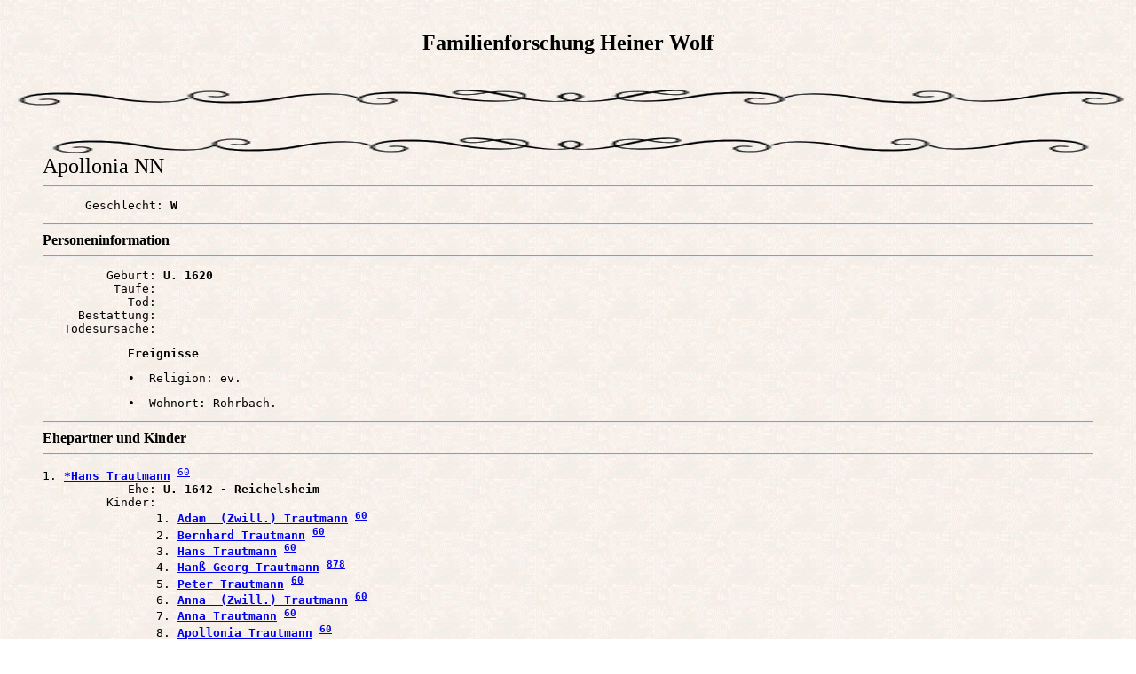

--- FILE ---
content_type: text/html
request_url: http://118184.webhosting44.1blu.de/wolf/famfo/i1029.html
body_size: 2668
content:
<!DOCTYPE HTML PUBLIC "-//W3C//DTD HTML 4.01 Transitional//EN">
<html>
<head>
<meta http-equiv="Content-Type" content="text/html; charset=windows-1252" />
<meta name="KEYWORDS" content="Genealogie, Vorfahren, Familie, Legacy Family Tree, Heiner Wolf, Brensbach, Odenwald">
<meta name="GENERATOR" content="Erstellt mit Legacy 8.0, http://www.LegacyDeutsch.com">
<title>Familienforschung Heiner Wolf</title>
</head>

<body BGCOLOR="#FFFFFF" bgproperties=fixed  background="paper1.gif">
<center>
<h2>
<br>
Familienforschung Heiner Wolf
<br>
</h2>
</center>

<br>
<img src="scroll.gif" align=middle width="100%" height="20" border="0" alt=Bild>
<blockquote>
<a name="i4490"></a>
<br>
<img src="scroll.gif" align=middle width="100%" height="20" border="0" alt=Bild>
<font size="+2">
Apollonia NN
<br>
</font>
<hr>
<pre>
      Geschlecht: <b>W</b>
</pre>
<hr>
<b>Personeninformation</b>
<hr>
<pre>
         Geburt: <b>U. 1620</b>
          Taufe: <b></b>
            Tod: <b></b>
     Bestattung: <b></b>
   Todesursache: <b></b>
<p style="margin-left:1in"><b>Ereignisse</b>
<p style="margin-left:1in">•  Religion: ev. 
<p style="margin-left:1in">•  Wohnort: Rohrbach. 
</pre>
<hr>
<b>Ehepartner und Kinder</b>
<hr>
<pre>
1. <a href="i1491.html#i1162"><b>*Hans Trautmann</b></a> <A HREF="quellen.html#60"><sup>60</sup></a> 
            Ehe: <b>U. 1642 - Reichelsheim</b>
         Kinder:
                1. <b><a href="i1483.html#i8776">Adam  (Zwill.) Trautmann</a> <A HREF="quellen.html#60"><sup>60</sup></a></b>
                2. <b><a href="i1487.html#i8681">Bernhard Trautmann</a> <A HREF="quellen.html#60"><sup>60</sup></a></b>
                3. <b><a href="i1491.html#i9947">Hans Trautmann</a> <A HREF="quellen.html#60"><sup>60</sup></a></b>
                4. <b><a href="i1492.html#i11818">Hanß Georg Trautmann</a> <A HREF="quellen.html#878"><sup>878</sup></a></b>
                5. <b><a href="i1499.html#i7126">Peter Trautmann</a> <A HREF="quellen.html#60"><sup>60</sup></a></b>
                6. <b><a href="i1484.html#i8777">Anna  (Zwill.) Trautmann</a> <A HREF="quellen.html#60"><sup>60</sup></a></b>
                7. <b><a href="i1484.html#i12109">Anna Trautmann</a> <A HREF="quellen.html#60"><sup>60</sup></a></b>
                8. <b><a href="i1487.html#i13048">Apollonia Trautmann</a> <A HREF="quellen.html#60"><sup>60</sup></a></b>
                9. <b><a href="i1490.html#i6491">Eva Trautmann</a> <A HREF="quellen.html#60"><sup>60</sup></a></b>
                10. <b><a href="i1491.html#i15289">Gertraud Trautmann</a> <A HREF="quellen.html#60"><sup>60</sup></a></b>
<a name="i742"></a>
<br>
<img src="scroll.gif" align=middle width="100%" height="20" border="0" alt=Bild>
</pre>
<font size="+2">
Apollonia NN
<br>
</font>
<hr>
<pre>
      Geschlecht: <b>W</b>
</pre>
<hr>
<b>Personeninformation</b>
<hr>
<pre>
         Geburt: <b>U. 1579</b>
          Taufe: <b></b>
            Tod: <b></b>
     Bestattung: <b></b>
   Todesursache: <b></b>
<p style="margin-left:1in"><b>Ereignisse</b>
<p style="margin-left:1in">•  Religion: ev. 
<p style="margin-left:1in">•  Wohnort: Günterfürst. 
</pre>
<hr>
<b>Ehepartner und Kinder</b>
<hr>
<pre>
1. <a href="i1572.html#i4407"><b>*Georg Wagner</b></a> <A HREF="quellen.html#201"><sup>201</sup></a> 
            Ehe: <b>U. 1600 - Güttersbach</b>

2. <a href="i880.html#i557"><b>Wilhelm Lautenschläger</b></a> <A HREF="quellen.html#1571"><sup>1571</sup></a> 
            Ehe: <b>18 Mai 1614 - Güttersbach</b>
         Kinder:
                1. <b><a href="i873.html#i9615">Hans Lautenschläger</a> <A HREF="quellen.html#191"><sup>191</sup></a></b>
<a name="i724"></a>
<br>
<img src="scroll.gif" align=middle width="100%" height="20" border="0" alt=Bild>
</pre>
<font size="+2">
Apollonia NN
<br>
</font>
<hr>
<pre>
      Geschlecht: <b>W</b>
</pre>
<hr>
<b>Personeninformation</b>
<hr>
<pre>
         Geburt: <b>U. 1577</b>
          Taufe: <b></b>
            Tod: <b></b>
     Bestattung: <b></b>
   Todesursache: <b></b>
<p style="margin-left:1in"><b>Ereignisse</b>
<p style="margin-left:1in">•  Religion: ev. 
<p style="margin-left:1in">•  Wohnort: Sandbach. 
</pre>
<hr>
<b>Ehepartner und Kinder</b>
<hr>
<pre>
1. <a href="i1696.html#i4060"><b>*Michael Wolf</b></a> <A HREF="quellen.html#50"><sup>50</sup></a> 
            Ehe: <b>U. 1597 - Neustadt ?</b>
         Kinder:
                1. <b><a href="i1673.html#i956">Florian Wolf</a> <A HREF="quellen.html#50"><sup>50</sup></a></b>
                2. <b><a href="i1677.html#i4890">Hans Wolf</a> <A HREF="quellen.html#1676"><sup>1676</sup></a></b>
                3. <b><a href="i1698.html#i1002">Philipp Wolf</a> <A HREF="quellen.html#50"><sup>50</sup></a></b>
                4. <b><a href="i1692.html#i1015">Magdalena Wolf</a> <A HREF="quellen.html#50"><sup>50</sup></a></b>
<a name="i5035"></a>
<br>
<img src="scroll.gif" align=middle width="100%" height="20" border="0" alt=Bild>
</pre>
<font size="+2">
Apollonia NN
<br>
</font>
<hr>
<pre>
      Geschlecht: <b>W</b>
</pre>
<hr>
<b>Personeninformation</b>
<hr>
<pre>
         Geburt: <b>U. 1613</b>
          Taufe: <b></b>
            Tod: <b></b>
     Bestattung: <b></b>
   Todesursache: <b></b>
<p style="margin-left:1in"><b>Ereignisse</b>
<p style="margin-left:1in">•  Religion: ev. 
<p style="margin-left:1in">•  Wohnort: Laudenau. 
</pre>
<hr>
<b>Ehepartner und Kinder</b>
<hr>
<pre>
1. <a href="i91.html#i2794"><b>*Johann Philipp Bickelhaupt</b></a> <A HREF="quellen.html#346"><sup>346</sup></a> 
            Ehe: <b>U. 1637 - Fränkisch-Crumbach ?</b>
         Kinder:
                1. <b><a href="i91.html#i5752">Johann Jacob Bickelhaupt</a> <A HREF="quellen.html#150"><sup>150</sup></a></b>
                2. <b><a href="i92.html#i4238">Nicolaus Bickelhaupt</a> <A HREF="quellen.html#3"><sup>3</sup></a></b>
                3. <b><a href="i92.html#i15169">Leonhard Bickelhaupt</a> <A HREF="quellen.html#3"><sup>3</sup></a></b>
                4. <b><a href="i90.html#i3793">Eva Bickelhaupt</a> <A HREF="quellen.html#60"><sup>60</sup></a></b>
                5. <b><a href="i89.html#i15987">Christina Bickelhaupt</a> <A HREF="quellen.html#7"><sup>7</sup></a></b>
<a name="i5352"></a>
<br>
<img src="scroll.gif" align=middle width="100%" height="20" border="0" alt=Bild>
</pre>
<font size="+2">
Apollonia NN
<br>
</font>
<hr>
<pre>
      Geschlecht: <b>W</b>
</pre>
<hr>
<b>Personeninformation</b>
<hr>
<pre>
         Geburt: <b>U. 1623</b>
          Taufe: <b></b>
            Tod: <b>17 Jul. 1691 - Höllerbach</b>
     Bestattung: <b></b>
   Todesursache: <b></b>
<p style="margin-left:1in"><b>Ereignisse</b>
<p style="margin-left:1in">•  Religion: ev. 
<p style="margin-left:1in">•  Wohnort: Höllerbach. 
</pre>
<hr>
<b>Ehepartner und Kinder</b>
<hr>
<pre>
1. <a href="i454.html#i4462"><b>*Hanß Martin Hänszgen</b></a> <A HREF="quellen.html#297"><sup>297</sup></a> 
            Ehe: <b>U. 1640 - Brensbach</b>
         Kinder:
                1. <b><a href="i454.html#i4757">Anna Maria Hänszgen</a> <A HREF="quellen.html#28"><sup>28</sup></a></b>
                2. <b><a href="i454.html#i3032">Catharina Hänszgen</a> <A HREF="quellen.html#330"><sup>330</sup></a></b>

2. <a href="i1703.html#i1179"><b>Michael Wolff</b></a> <A HREF="quellen.html#1677"><sup>1677</sup></a> 
            Ehe: <b>14 März 1652 - Georgenhausen</b>
         Kinder:
                1. <b><a href="i1702.html#i6801">Hanß Georg Wolff</a> <A HREF="quellen.html#28"><sup>28</sup></a></b>
                2. <b><a href="i1703.html#i16126">Johann Michael Wolff</a> <A HREF="quellen.html#28"><sup>28</sup></a></b>
                3. <b><a href="i1701.html#i14416">Anna Wolff</a> <A HREF="quellen.html#241"><sup>241</sup></a></b>
                4. <b><a href="i1702.html#i5459">Catharina Wolff</a> <A HREF="quellen.html#40"><sup>40</sup></a></b>
                5. <b><a href="i1702.html#i12967">Christina Wolff</a> <A HREF="quellen.html#1678"><sup>1678</sup></a></b>
                6. <b><a href="i1702.html#i15398">Elisabetha Wolff</a> <A HREF="quellen.html#56"><sup>56</sup></a></b>
                7. <b><a href="i1703.html#i9291">Margretha Wolff</a> <A HREF="quellen.html#253"><sup>253</sup></a></b>
<a name="i3015"></a>
<br>
<img src="scroll.gif" align=middle width="100%" height="20" border="0" alt=Bild>
</pre>
<font size="+2">
Apollonia NN
<br>
</font>
<hr>
<pre>
      Geschlecht: <b>W</b>
</pre>
<hr>
<b>Personeninformation</b>
<hr>
<pre>
         Geburt: <b>U. 1643</b>
          Taufe: <b></b>
            Tod: <b>13 Aug. 1695 - Steinbuch</b>
     Bestattung: <b></b>
   Todesursache: <b></b>
<p style="margin-left:1in"><b>Ereignisse</b>
<p style="margin-left:1in">•  Religion: ev. 
<p style="margin-left:1in">•  Wohnort: Steinbuch. 
</pre>
<hr>
<b>Ehepartner und Kinder</b>
<hr>
<pre>
1. <a href="i422.html#i7124"><b>*Johannes Grenz</b></a> <A HREF="quellen.html#203"><sup>203</sup></a> 
            Ehe: <b>U. 1660</b>
         Kinder:
                1. <b><a href="i422.html#i7546">Johann Georg Grenz</a> <A HREF="quellen.html#1086"><sup>1086</sup></a></b>
                2. <b><a href="i422.html#i6441">Johann Ludwig Grenz</a> <A HREF="quellen.html#1035"><sup>1035</sup></a></b>
                3. <b><a href="i421.html#i17195">Anna Maria Grenz</a> <A HREF="quellen.html#203"><sup>203</sup></a></b>
                4. <b><a href="i421.html#i14021">Barbara Grenz</a> <A HREF="quellen.html#203"><sup>203</sup></a></b>
                5. <b><a href="i421.html#i10839">Barbara Grenz</a> <A HREF="quellen.html#203"><sup>203</sup></a></b>
                6. <b><a href="i422.html#i5669">Dorothea Grenz</a> <A HREF="quellen.html#1085"><sup>1085</sup></a></b>
                7. <b><a href="i422.html#i10646">Juliana Grenz</a> <A HREF="quellen.html#203"><sup>203</sup></a></b>
<a name="i5249"></a>
<br>
<img src="scroll.gif" align=middle width="100%" height="20" border="0" alt=Bild>
</pre>
<font size="+2">
Apollonia NN
<br>
</font>
<hr>
<pre>
      Geschlecht: <b>W</b>
</pre>
<hr>
<b>Personeninformation</b>
<hr>
<pre>
         Geburt: <b>U. 1530</b>
          Taufe: <b></b>
            Tod: <b>U. 1585</b>
     Bestattung: <b></b>
   Todesursache: <b></b>
<p style="margin-left:1in"><b>Ereignisse</b>
<p style="margin-left:1in">•  Religion: ev. 
<p style="margin-left:1in">•  Wohnort: Groß-Bieberau. 
</pre>
<hr>
<b>Ehepartner und Kinder</b>
<hr>
<pre>
1. <a href="i178.html#i363"><b>*Henrich Daab</b></a> <A HREF="quellen.html#616"><sup>616</sup></a> 
            Ehe: <b>U. 1552 - Groß-Bieberau</b>
         Kinder:
                1. <b><a href="i177.html#i483">Hans, der Junge Daab</a> <A HREF="quellen.html#11"><sup>11</sup></a></b>
                2. <b><a href="i182.html#i577">Margret Daab</a> <A HREF="quellen.html#66"><sup>66</sup></a></b>
                3. <b><a href="i171.html#i712">Anna Daab</a> <A HREF="quellen.html#66"><sup>66</sup></a></b>
                4. <b><a href="i174.html#i728">Christina Daab</a> <A HREF="quellen.html#66"><sup>66</sup></a></b>
</pre>
<hr>
<b>Notizen</b>
<hr><b>Allgemein: </b>
<br>
<blockquote>
genannt als Patin am 13.07.1578 bei der Tochter des Cuntz Eigelmann zu<br>Groß-Bieberau
</blockquote>
<a name="i4878"></a>
<br>
<img src="scroll.gif" align=middle width="100%" height="20" border="0" alt=Bild>
<font size="+2">
Apollonia NN
<br>
</font>
<hr>
<pre>
      Geschlecht: <b>W</b>
</pre>
<hr>
<b>Personeninformation</b>
<hr>
<pre>
         Geburt: <b>U. 1590</b>
          Taufe: <b></b>
            Tod: <b>Nach März 1620 - Hausen</b>
     Bestattung: <b></b>
   Todesursache: <b></b>
<p style="margin-left:1in"><b>Ereignisse</b>
<p style="margin-left:1in">•  Religion: ev. 
<p style="margin-left:1in">•  Wohnort: Hausen. 
</pre>
<hr>
<b>Ehepartner und Kinder</b>
<hr>
<pre>
1. <a href="i1376.html#i682"><b>*Jonas Schwebel</b></a> <A HREF="quellen.html#7"><sup>7</sup></a> 
            Ehe: <b>4 Aug. 1612 - Groß-Bieberau</b>
         Kinder:
                1. <b><a href="i1374.html#i7373">Hanß Schwebel</a> <A HREF="quellen.html#7"><sup>7</sup></a></b>
                2. <b><a href="i1378.html#i9868">Matthes Schwebel</a> <A HREF="quellen.html#7"><sup>7</sup></a></b>
                3. <b><a href="i1379.html#i5904">Philipp Schwebel</a> <A HREF="quellen.html#7"><sup>7</sup></a></b>
<a name="i5042"></a>
<br>
<img src="scroll.gif" align=middle width="100%" height="20" border="0" alt=Bild>
</pre>
<font size="+2">
Apollonia NN
<br>
</font>
<hr>
<pre>
      Geschlecht: <b>W</b>
</pre>
<hr>
<b>Personeninformation</b>
<hr>
<pre>
         Geburt: <b>U. 1617 - Neunkirchen/Miltenberg ?</b>
          Taufe: <b></b>
            Tod: <b></b>
     Bestattung: <b></b>
   Todesursache: <b></b>
<p style="margin-left:1in"><b>Ereignisse</b>
<p style="margin-left:1in">•  Religion: ev. 
<p style="margin-left:1in">•  Wohnort: Langen-Brombach. 
</pre>
<hr>
<b>Ehepartner und Kinder</b>
<hr>
<pre>
1. <a href="i597.html#i4093"><b>*Hans Hottenmacher</b></a> <A HREF="quellen.html#36"><sup>36</sup></a> 
            Ehe: <b>U. 1645</b>
         Kinder:
                1. <b><a href="i597.html#i4265">Adam Hottenmacher</a> <A HREF="quellen.html#69"><sup>69</sup></a></b>
                2. <b><a href="i598.html#i3058">Johann Conrad Hottenmacher</a> <A HREF="quellen.html#203"><sup>203</sup></a></b>
                3. <b><a href="i597.html#i3049">Catharina Hottenmacher</a> <A HREF="quellen.html#203"><sup>203</sup></a></b>
<a name="i4367"></a>
<br>
<img src="scroll.gif" align=middle width="100%" height="20" border="0" alt=Bild>
</pre>
<font size="+2">
Apollonia NN
<br>
</font>
<hr>
<pre>
      Geschlecht: <b>W</b>
</pre>
<hr>
<b>Personeninformation</b>
<hr>
<pre>
         Geburt: <b>U. 1540</b>
          Taufe: <b></b>
            Tod: <b></b>
     Bestattung: <b></b>
   Todesursache: <b></b>
<p style="margin-left:1in"><b>Ereignisse</b>
<p style="margin-left:1in">•  Religion: ev. 
<p style="margin-left:1in">•  Wohnort: Hausen. 
</pre>
<hr>
<b>Ehepartner und Kinder</b>
<hr>
<pre>
1. <a href="i742.html#i2461"><b>*Hans Klinger</b></a> <A HREF="quellen.html#7"><sup>7</sup></a> 
            Ehe: <b>U. 1574 - Groß-Bieberau</b>
         Kinder:
                1. <b><a href="i742.html#i687">Hans Klinger</a> <A HREF="quellen.html#7"><sup>7</sup></a></b>

2. <a href="i793.html#i4004"><b>Hanß, der Alte Kopp</b></a> <A HREF="quellen.html#7"><sup>7</sup></a> 
            Ehe: <b>3 Nov. 1577 - Groß-Bieberau</b>
         Kinder:
                1. <b><a href="i796.html#i9657">Nicolauß Kopp</a> <A HREF="quellen.html#1260"><sup>1260</sup></a></b>
</pre>
</blockquote>
<br clear=right>
<div align=center>
<hr size=3 noshade>
<p><a href="index.html">Inhaltsverzeichnis</a> | <a href="nachnamen.html">Nachnamen</a> | <a href="namen.html">Namensliste</a></p>
<p><font size="1"><b>Diese Web-Site wurde am 11 Apr. 2020 mit <a HREF="http://www.LegacyDeutsch.com">Legacy 8.0</a> von <a HREF="http://www.LegacyDeutsch.com">Millennia</a> erstellt</font></b></p>
</div>
</body>
</html>
